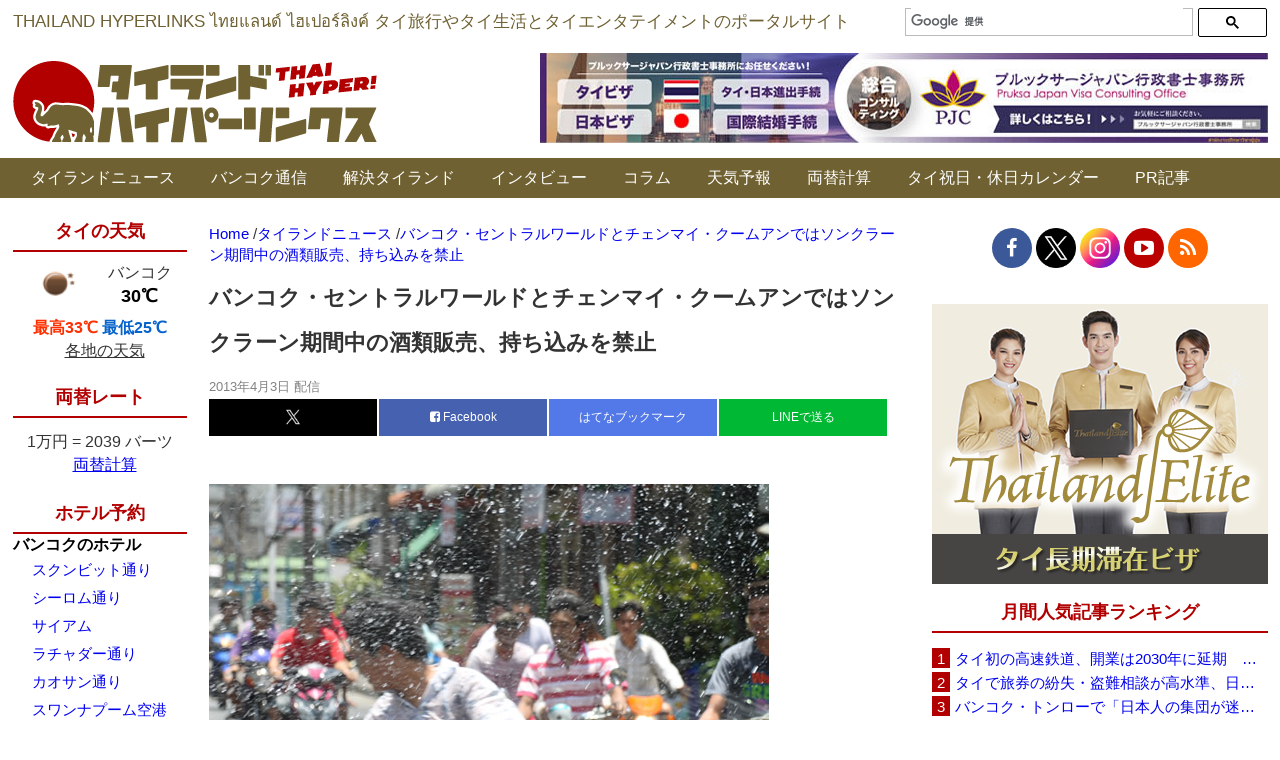

--- FILE ---
content_type: text/html; charset=UTF-8
request_url: https://thaich.net/api_vietcombank.php?val=10000&type=JPY
body_size: -59
content:
{"status":"ok","price":2039}

--- FILE ---
content_type: text/html; charset=utf-8
request_url: https://www.google.com/recaptcha/api2/aframe
body_size: 114
content:
<!DOCTYPE HTML><html><head><meta http-equiv="content-type" content="text/html; charset=UTF-8"></head><body><script nonce="uV-tIbTEmPDnnz8YJURzHg">/** Anti-fraud and anti-abuse applications only. See google.com/recaptcha */ try{var clients={'sodar':'https://pagead2.googlesyndication.com/pagead/sodar?'};window.addEventListener("message",function(a){try{if(a.source===window.parent){var b=JSON.parse(a.data);var c=clients[b['id']];if(c){var d=document.createElement('img');d.src=c+b['params']+'&rc='+(localStorage.getItem("rc::a")?sessionStorage.getItem("rc::b"):"");window.document.body.appendChild(d);sessionStorage.setItem("rc::e",parseInt(sessionStorage.getItem("rc::e")||0)+1);localStorage.setItem("rc::h",'1770036636492');}}}catch(b){}});window.parent.postMessage("_grecaptcha_ready", "*");}catch(b){}</script></body></html>

--- FILE ---
content_type: application/javascript; charset=utf-8
request_url: https://fundingchoicesmessages.google.com/f/AGSKWxX49yH2Aqc0UJiiaoyvBkdPwf1uoTrlUObB6Id-X6bPwzz83s8YlN_hL0DA92gxCgFLv7IAj0w94Id25zG_e3-4KUHC2Pd8zuuhYJxhhglkcNRpZ6_a1H2LxXnMK_FuSYqYHYloLo_WTRXYE36bC5pKxqd_97xJWKX1by1d1jTDegmD9YRmZsp7DUPm/_/totemcash1./adblockDetector._600x80./propellerad./microad.
body_size: -1284
content:
window['ef8d3847-03a9-4297-9929-3768fe72caab'] = true;